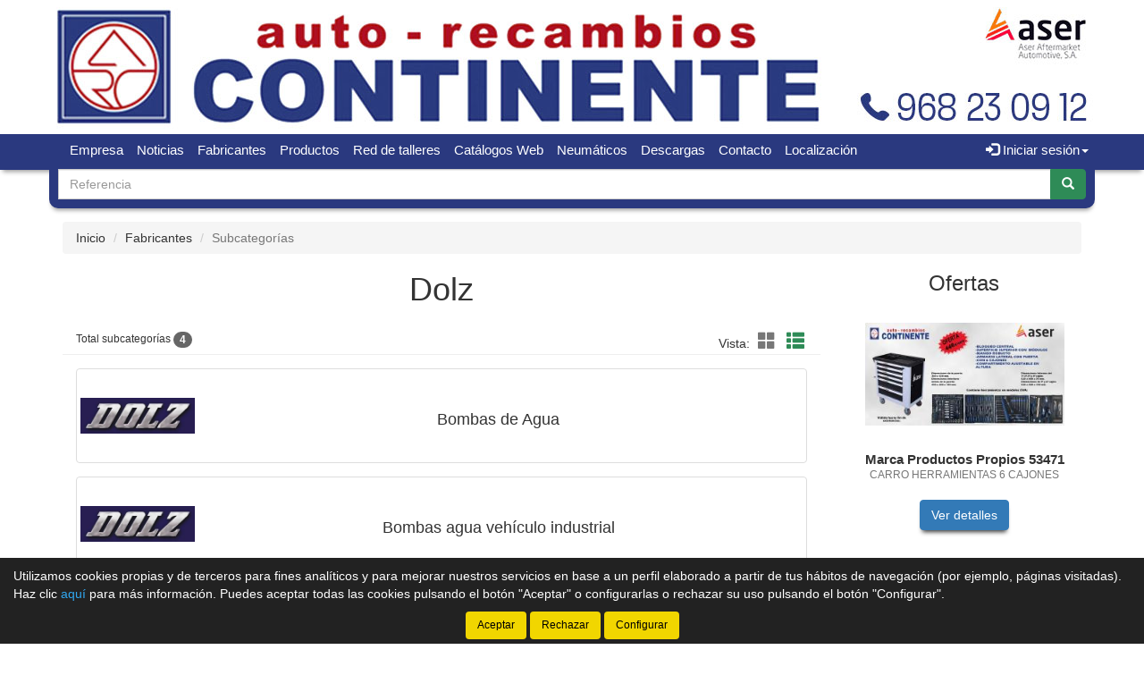

--- FILE ---
content_type: text/html;charset=UTF-8
request_url: https://www.autorecambioscontinente.com/tienda/Dolz_357_gs
body_size: 10583
content:





























		
		<!doctype html>
		<html lang="es" xmlns:og="http://ogp.me/ns#" itemscope itemtype="http://schema.org/WebPage">
			<head>
			
				
				
				


				
				






    

<title>Dolz | Catálogo de productos | Auto Recambios Continente</title>

<meta property="og:title" content="Dolz | Catálogo de productos | Auto Recambios Continente"/> 
<meta itemprop="name" content="Dolz | Catálogo de productos | Auto Recambios Continente"/>
<meta http-equiv="title" content="Dolz | Catálogo de productos | Auto Recambios Continente"/>   
<meta name="twitter:title" content="Dolz | Catálogo de productos | Auto Recambios Continente"/>
<meta name="DC.Title" content="Dolz | Catálogo de productos | Auto Recambios Continente" />

<meta property="og:locale" content="es"/>
<meta name="DC.Language" content="es" />

<meta property="og:type" content="website"/>

<meta name="twitter:card" content="summary"/>

<meta property="og:site_name" content="Auto Recambios Continente"/>

<link rel="schema.DC" href="https://purl.org/dc/elements/1.1/"/>
<link rel="schema.DCTERMS" href="https://purl.org/dc/terms/"/>

    
	<meta name="description" itemprop="description" content="Categoría Dolz. Listado de tipos de productos de Dolz - Auto Recambios Continente - Tienda de recambios en Murcia"/>
	<meta property="og:description" content="Categoría Dolz. Listado de tipos de productos de Dolz - Auto Recambios Continente - Tienda de recambios en Murcia"/>
    <meta name="twitter:description" content="Categoría Dolz. Listado de tipos de productos de Dolz - Auto Recambios Continente - Tienda de recambios en Murcia"/>
    <meta http-equiv="description" content="Categoría Dolz. Listado de tipos de productos de Dolz - Auto Recambios Continente - Tienda de recambios en Murcia"/>
    <meta name="DC.Description" content="Categoría Dolz. Listado de tipos de productos de Dolz - Auto Recambios Continente - Tienda de recambios en Murcia" />
	
	<meta name="keywords" itemprop="keywords" content="dolz, dolz, categoria dolz, familia dolz, subcategorías dolz, listado tipos productos dolz, listado subcategorías dolz, listado subcategorías de dolz, tipos producto dolz, tipos de producto de dolz"/>
    <meta http-equiv="keywords" content="dolz, dolz, categoria dolz, familia dolz, subcategorías dolz, listado tipos productos dolz, listado subcategorías dolz, listado subcategorías de dolz, tipos producto dolz, tipos de producto de dolz"/>    
    <meta name="DC.Subject" content="dolz, dolz, categoria dolz, familia dolz, subcategorías dolz, listado tipos productos dolz, listado subcategorías dolz, listado subcategorías de dolz, tipos producto dolz, tipos de producto de dolz"/>
	
    <meta itemprop="url" content="https://www.autorecambioscontinente.com/tienda/Dolz_357_gs"/>
	<link rel="canonical" href="https://www.autorecambioscontinente.com/tienda/Dolz_357_gs"/>
    <meta property="og:url" content="https://www.autorecambioscontinente.com/tienda/Dolz_357_gs"/>
    <meta name="DC.Identifier" content="https://www.autorecambioscontinente.com/tienda/Dolz_357_gs"/>
	
    
    <meta itemprop="image" content="https://www.autorecambioscontinente.com/tienda/imagenes_catalogo/F_G_00000357_00357_11365.jpg">
	<meta property="og:image" content="https://www.autorecambioscontinente.com/tienda/imagenes_catalogo/F_G_00000357_00357_11365.jpg"/>
    <meta name="twitter:image" content="https://www.autorecambioscontinente.com/tienda/imagenes_catalogo/F_G_00000357_00357_11365.jpg">
	
	
		<meta property="og:image:width" content="280"/>
        <meta name="twitter:image:width" content="280">
		
		<meta property="og:image:height" content="88"/>
        <meta name="twitter:image:height" content="88"/>
		

<meta charset="utf-8">
<meta http-equiv="Content-Language" content="es"/>
<meta http-equiv="Content-Type" content="text/html; charset=UTF-8"/>
<meta name="author" content="Auto Recambios Continente"/>

<meta http-equiv="X-UA-Compatible" content="IE=edge,chrome=1"/>
<meta name="viewport" content="initial-scale=1.0, maximum-scale=1.0, user-scalable=no, width=device-width"/>


<meta name="theme-color" content="#2A397F"/>


<meta name="msapplication-navbutton-color" content="#2A397F"/>


<meta name="apple-mobile-web-app-status-bar-style" content="#2A397F"/>

<link rel="icon" href="https://www.autorecambioscontinente.com/tienda/imagenes_web/gVisualRec.ico" type="image/x-icon">

<script>
var sis_version = "173f9fcf8c38d36c95819ca88aec3ad065872a7be67ee53889f7b047aceb036d";
var URL_BASE = "https://www.autorecambioscontinente.com/tienda/";
var URL_IMAGENES = "https://www.autorecambioscontinente.com/tienda/";
var URL_CSS = "https://www.autorecambioscontinente.com/tienda/";
var URL_JS = "https://www.autorecambioscontinente.com/tienda/";
</script>

<!-- CSS -->
<link rel="stylesheet" type="text/css" href="https://www.autorecambioscontinente.com/tienda/componentes/css/bootstrap.min.css">
<link rel="stylesheet" type="text/css" href="https://www.autorecambioscontinente.com/tienda/componentes/css/owl.carousel.css">
<link rel="stylesheet" type="text/css" href="https://www.autorecambioscontinente.com/tienda/componentes/css/owl.theme.css">
<link rel="stylesheet" type="text/css" href="https://www.autorecambioscontinente.com/tienda/componentes/css/owl.transitions.css">
<link rel="stylesheet" type="text/css" href="https://www.autorecambioscontinente.com/tienda/componentes/marco/jquery.fancybox.min.css">
<link rel="stylesheet" type="text/css" href="https://www.autorecambioscontinente.com/tienda/componentes/css/animate.min.css">

<link rel="stylesheet" type="text/css" href="https://www.autorecambioscontinente.com/tienda/componentes/css/gira-font.css?sis_version=173f9fcf8c38d36c95819ca88aec3ad065872a7be67ee53889f7b047aceb036d">
<link rel="stylesheet" type="text/css" href="https://www.autorecambioscontinente.com/tienda/componentes/css/estilos.jsp?sis_version=173f9fcf8c38d36c95819ca88aec3ad065872a7be67ee53889f7b047aceb036d">



<!-- JS -->
<script type="text/javascript" src="https://www.autorecambioscontinente.com/tienda/componentes/js/jquery.min.js"></script>
<script type="text/javascript" src="https://www.autorecambioscontinente.com/tienda/componentes/js/owl.carousel.min.js"></script>

<!--[if lt IE 9]>
	<link rel="stylesheet" type="text/css" href="https://www.autorecambioscontinente.com/tienda/componentes/css/ie.min.css">
    
	<script type="text/javascript" src="https://www.autorecambioscontinente.com/tienda/componentes/js/html5.js"></script>
	<script type="text/javascript" src="https://www.autorecambioscontinente.com/tienda/componentes/js/respond.js"></script>
	<script type="text/javascript" src="https://www.autorecambioscontinente.com/tienda/componentes/js/jquery-migrate-1.3.0.min.js"></script>
	<script type="text/javascript" src="https://www.autorecambioscontinente.com/tienda/componentes/js/ie.min.js"></script>
<![endif]-->

 
				
				<script>
				function trim(texto) {
					return texto.replace(/^\s+|\s+$/g,"");
				}
				function filtro_subfamilias(oEvent, enter){
					if ((enter == 1 && oEvent.keyCode == 13) || enter == 0){
						var subfamilia = trim(document.getElementById("subfamilia").value.toUpperCase());
						var regexp_0 = new RegExp("^[ 0-9A-ZÑÁÉÍÓÚ]{2,60}$");
						if ((subfamilia.search(regexp_0))!=0){
							alert("La subcategoría debe tener una longitud mínima de 2 caracteres y solo puede contener letras y números...");
							document.getElementById("subfamilia").value = ""; 
							document.getElementById("subfamilia").focus();
							return; 
						}
						
							document.location.href = "subcategorias.jsp;jsessionid=B9BF0E5065FE3E899DD53C0824FC760C?id_categoria=357&filtro="+subfamilia;
							
					}
				}
				function quitar_filtro_subfamilias(){
					
						document.location.href = "subcategorias.jsp;jsessionid=B9BF0E5065FE3E899DD53C0824FC760C?id_categoria=357";
						
				}		        
				</script>
				
			</head>
		
			<body>
				




























	
	



<header class="cabecera1">
	
	

			<a href="/tienda/" id="imagen-cabecera" class="container-fluid hidden-xs" data-src-md="https://www.autorecambioscontinente.com/tienda/imagenes_web/continente/cabecera/cabecera_md.jpg" data-src-sm="https://www.autorecambioscontinente.com/tienda/imagenes_web/continente/cabecera/cabecera_sm.jpg">
				<img alt="Auto Recambios Continente" src="" class="img-responsive center-block">
			</a>

			

	<script type="text/javascript">
		var anchoPantalla = $(window).width();

		if (anchoPantalla > 639) {
			if (anchoPantalla < 992) {
		  		var src = $("#imagen-cabecera").data("src-sm");
		  		$("#imagen-cabecera img").attr("src", src).removeClass("container");
			} else {
		  		var src = $("#imagen-cabecera").data("src-md");
		  		$("#imagen-cabecera img").attr("src", src).addClass("container");
			}
		}
	</script>

	<nav class="navbar navbar-color animated yamm" id="navbar">
		<div class="container">
			<div class="navbar-header">
		      	<button type="button" class="navbar-toggle collapsed" data-toggle="collapse" data-target="#btn-menu-movil" aria-expanded="false">
		        	<span class="sr-only menu-btn-mobile">Menú</span>
		        	<span class="icon-bar menu-btn-mobile"></span>
		        	<span class="icon-bar menu-btn-mobile"></span>
		        	<span class="icon-bar menu-btn-mobile"></span>
		        	<span class="glyphicon glyphicon-remove oculto" id="menu-btn-mobile-productos"></span>
		      	</button>

				

		      	<a id="logo-menu" href="/tienda/">
		      		<img alt="Auto Recambios Continente" src="https://www.autorecambioscontinente.com/tienda/imagenes_web/continente/logotipo/logotipo.png">
	      		</a>

				
                
				








		      	
                
		    </div>

			<div id="btn-menu-movil" class="collapse navbar-collapse">
				<ul class="nav navbar-nav navbar-right " id="cesta-perfil">

					

					







                
					

                        <li id="perfil" class="dropdown">
                            <a href="javascript:;" class="dropdown-toggle" data-toggle="dropdown" role="button" aria-haspopup="true" aria-expanded="false" onclick="focus_input('#usuario-cabecera');">
                            	<span class="glyphicon glyphicon-log-in" aria-hidden="true"></span> Iniciar sesión<span class="caret"></span>
                            </a>
                            <ul id="login-box" class="dropdown-menu">
                                <li>
                                    <div class="row">
                                        <div class="col-xs-12">
                                            <form id="login-form-cabecera" action="ControlTiendaVirtual" method="post" onkeypress="if (comprobar_enter(event)) {validar_login('-cabecera')}">
                                                <div class="form-group">
                                                    <label for="usuario-cabecera">Usuario</label>
                                                    <input type="text" class="form-control" placeholder="Usuario" name="usuario" id="usuario-cabecera" maxlength="100">
                                                    <div class="h6 oculto text-red" id="usuario-cabecera-error">* Usuario no válido.</div>
                                                </div>
                                                <div class="form-group">
                                                    <label for="login-passwd-cabecera">Contraseña</label>
                                                    <input type="password" class="form-control" id="login-passwd-cabecera" name="passwd" placeholder="Contraseña" maxlength="10">
                                                    <div class="h6 oculto text-red" id="login-passwd-cabecera-error">* Contraseña incorrecta.</div>
                                                </div>
                                                <div class="form-group">
                                                    <button type="button" class="btn btn-primary btn-block" onclick="validar_login('-cabecera')">INICIAR SESIÓN</button>
                                                    <div class="recordar-contrasena text-center">
                                                    	<a class="sin-underline" href="#" data-toggle="modal" data-target="#recordar-passwd">¿Has olvidado tu contraseña?</a>
                                                    </div>
                                                </div>
                                                
                                                <input type="hidden" name="entrada" value="/tienda/subcategorias.jsp?id_categoria=357">
                                            </form>
                                        </div>
                                    
                                        
                                            
                                            <div class="crear-cuenta text-center">
                                                <a class="sin-underline" href="registro.jsp?origen=1"><b>Crear cuenta</b></a>
                                            </div>
                                            
                                            

                                    </div>
                                </li>
                            </ul>
                        </li>

						
					<input type="hidden" id="lc" value="5">
				</ul>
                
                


				
				 
	
					<div id="buscador-navbar" class="navbar-form navbar-left sin-cesta sin-idioma cesta-vacia">
						
	
						



<form action="productos.jsp" method="get" id="formulario-buscador-1">
	<div class="input-group">
		<label for="input-buscador-0" class="input-group-addon oculto label-oculto">
			<span class="hidden-xs hidden-sm">
				¿Qué necesitas?
			</span>
			<span class="hidden-md hidden-lg">
				Buscar
			</span>
		</label>

    	
			<input id="input-buscador-0" aria-label="Buscador" name="filtro_referencia" value="" type="text" data-formulario="#formulario-buscador-1" class="form-control input-buscador" placeholder="Referencia" onkeypress="if (comprobar_enter(event)) {validar_buscador('formulario-buscador-1', '.input-buscador', 2, 20)}" maxlength="20">
			                   
        
      	<span class="input-group-btn">
			<button type="button" class="btn btn-success sin-sombra" onclick="validar_buscador('formulario-buscador-1', '.input-buscador',2, 20);" aria-label="Buscar"><span class="glyphicon glyphicon-search" aria-hidden="true"></span></button>
      	</span>
    </div>
</form>
					</div>
                    
                    

				<ul class="nav navbar-nav navbar-left visible-xs">
					

				    





		<li class="hidden-sm hidden-md hidden-lg">
			<a class="item-menu" href="registro.jsp?origen=1">
				<span class="glyphicon glyphicon-user" aria-hidden="true"></span> Crear cuenta
			</a>
		</li>
		
	<li><a class="item-menu" href="empresa.jsp">Empresa</a></li>
    
		  
	<li><a class="item-menu" href="noticias.jsp">Noticias</a></li>
	

	<li><a class="item-menu" href="categorias.jsp">Fabricantes</a></li>
	

	<li><a class="item-menu" href="grupos_productos.jsp">Productos</a></li>
	


	<li><a class="item-menu" href="asociados.jsp">Red de talleres</a></li>
	
		  
	<li><a class="item-menu" href="enlaces.jsp">Catálogos Web</a></li>
			  
	<li><a class="item-menu" href="neumaticos.jsp">Neumáticos</a></li>
	
		  
	<li><a class="item-menu" href="descargas.jsp">Descargas</a></li>
	
	<li><a class="item-menu" href="contacto.jsp">Contacto</a></li>	
	

    <li><a class="item-menu" href="localizacion.jsp">Localización</a></li>
	

				</ul>

				<ul id="menu-general" class="nav navbar-nav navbar-left hidden-xs">
					

				    





		<li class="hidden-sm hidden-md hidden-lg">
			<a class="item-menu" href="registro.jsp?origen=1">
				<span class="glyphicon glyphicon-user" aria-hidden="true"></span> Crear cuenta
			</a>
		</li>
		
	<li><a class="item-menu" href="empresa.jsp">Empresa</a></li>
    
		  
	<li><a class="item-menu" href="noticias.jsp">Noticias</a></li>
	

	<li><a class="item-menu" href="categorias.jsp">Fabricantes</a></li>
	

	<li><a class="item-menu" href="grupos_productos.jsp">Productos</a></li>
	


	<li><a class="item-menu" href="asociados.jsp">Red de talleres</a></li>
	
		  
	<li><a class="item-menu" href="enlaces.jsp">Catálogos Web</a></li>
			  
	<li><a class="item-menu" href="neumaticos.jsp">Neumáticos</a></li>
	
		  
	<li><a class="item-menu" href="descargas.jsp">Descargas</a></li>
	
	<li><a class="item-menu" href="contacto.jsp">Contacto</a></li>	
	

    <li><a class="item-menu" href="localizacion.jsp">Localización</a></li>
	

				</ul>

				
                
		    </div>
	    </div>
	</nav>

    
    
	


    
	
	
		<div id="buscador-cabecera" class="container hidden-xs buscador-simple">
			
			
			



<form action="productos.jsp" method="get" id="formulario-buscador-2">
	<div class="input-group">
		<label for="input-buscador-1" class="input-group-addon oculto label-oculto">
			<span class="hidden-xs hidden-sm">
				¿Qué necesitas?
			</span>
			<span class="hidden-md hidden-lg">
				Buscar
			</span>
		</label>

    	
			<input id="input-buscador-1" aria-label="Buscador" name="filtro_referencia" value="" type="text" data-formulario="#formulario-buscador-2" class="form-control input-buscador" placeholder="Referencia" onkeypress="if (comprobar_enter(event)) {validar_buscador('formulario-buscador-2', '.input-buscador', 2, 20)}" maxlength="20">
			                   
        
      	<span class="input-group-btn">
			<button type="button" class="btn btn-success sin-sombra" onclick="validar_buscador('formulario-buscador-2', '.input-buscador',2, 20);" aria-label="Buscar"><span class="glyphicon glyphicon-search" aria-hidden="true"></span></button>
      	</span>
    </div>
</form>
		</div>
        
        

	

<div id="recordar-passwd" class="modal fade" tabindex="-1" role="dialog" onkeypress="if (comprobar_enter(event)) {recordar_passwd()}">
    <div class="modal-dialog">
        <div class="modal-content">
            <div class="modal-header">					
                <button type="button" class="close" data-dismiss="modal" aria-label="Close"><span aria-hidden="true">&times;</span></button>
                <div class="h4 modal-title text-center" id="myModalLabel">Recordar contraseña</div>
            </div>
            <div class="modal-body">
                <div id="recordar-formulario" class="row">
                    <div class="form-group">
                        <label for="pas-usuario" class="h4 form-input-title">Introduce tu usuario o correo electrónico</label>
                        <input type="text" id="pas-usuario" class="form-control" placeholder="Usuario o correo electrónico" maxlength="100">
                    </div>

                    <div class="h5 validation-msj text-red oculto" id="pas-usuario-error">* Introduce un usuario o correo electrónico válido.</div>
                    <div class="h5 validation-msj text-red oculto" id="recordar-passwd-1">* Datos incompletos o erróneos.</div>
                    <div class="h5 validation-msj text-red oculto" id="recordar-passwd-2">* Este correo electrónico está reportado como SPAM.</div>
                    <div class="h5 validation-msj text-red oculto" id="recordar-passwd-3">* El usuario introducido no existe.</div>
                    <div class="h5 validation-msj text-red oculto" id="recordar-passwd-4">* Ha habido un error en el envío de la solicitud.</div>
                    <div class="h5 validation-msj text-red oculto" id="recordar-passwd-5">* Ha habido un error en el envío de la solicitud.</div>
                    <div class="h5 validation-msj text-red oculto" id="recordar-passwd-6">* Ha habido un error en el envío de la solicitud.</div>

                    <div class="form-group">				
                        <button type="button" class="btn btn-primary btn-lg center-block" onclick="recordar_passwd();">Enviar</button>
                    </div>
                </div>

                <div id="passwd-enviado" class="row oculto">
                    <div class="form-group">
                        <div class="text-green text-center"><span class="glyphicon glyphicon-send" aria-hidden="true"></span></div>
                        <div class="h4 text-center">Los datos de acceso han sido enviados a tu correo electrónico.</div>
                    </div>

                    <div class="form-group">				
                        <button type="button" class="btn btn-gris center-block" data-dismiss="modal">Cerrar</button>
                    </div>
                </div>
            </div>
        </div>
    </div>
</div>

</header>
    
	<input type="hidden" name="tip_cabecera" id="tip-cabecera" value="1">
	
	
				<div class="contenido container">
					

<div id="miga-pan">
	<ol class="breadcrumb">
	  	<li><a href="/tienda/">Inicio</a></li>

		
					
					<li><a href="categorias.jsp">Fabricantes</a></li> 
					
					
	  	
	  	<li class="active">Subcategorías</li>
	</ol>
</div>


<div class="row">

	

	<section id="subcategorias" class="col-xs-12 col-md-9">

		
            
			<h1 class="text-center">Dolz</h1>
            
            
	    
	        

		<div class="col-xs-12 page-header" id="resultados-modos">
		
	        <span class="h6">Total subcategorías <span id="total-lineas" class="badge">0</span></span>					
			
			<span class="hidden-xs" id="modos">

				

	                <span class="vista">Vista:</span>
	                <a tabindex="0" role="button" aria-label="Modo cuadrícula" class="btn-invisible sin-underline" id="icono-cuadricula" onclick="modo_cuadricula();">
                    	<span class="glyphicon glyphicon-th-large" aria-hidden="true"></span>
                    </a>
	                <a tabindex="0" role="button" aria-label="Modo lista" class="btn-invisible active sin-underline" id="icono-lista" onclick="modo_lista();" disabled>
                    	<span class="glyphicon glyphicon-th-list" aria-hidden="true"></span>
                    </a>

	                

			</span>	

	    </div>

	    <div class="row">
		    <div id="grupos" class="col-xs-12">
		    
				
						
						<div class="col-xs-12 media">
							<a href="Bombas-de-agua-Dolz_2464-0_gr" class="thumbnail sin-underline">
		                    
								
		                        
		                        <!-- Imagen -->

								<div class="media-left">
		                        
									<div class="sin-underline antiguo-a">

										

													<img alt="Bombas de Agua  Dolz" title="Bombas de Agua  Dolz" src="https://www.autorecambioscontinente.com/tienda/imagenes_catalogo/F_P_00000357_00357_11365.jpg">

													

									</div>
		                            
								</div>
								
								<!-- Fin imagen -->
							
								<!-- Texto -->
								
								<div class="media-body text-center">
									<div class="antiguo-a">
										<h2>
											Bombas de Agua
		                                </h2>
									</div>
								</div>  <!-- media-body  --> 

							</a> <!-- thumbnail -->

						</div> <!-- media -->

						
						
						<div class="col-xs-12 media">
							<a href="Bombas-agua-vehiculo-industrial-Dolz_6040-0_gr" class="thumbnail sin-underline">
		                    
								
		                        
		                        <!-- Imagen -->

								<div class="media-left">
		                        
									<div class="sin-underline antiguo-a">

										

													<img alt="Bombas agua vehículo industrial  Dolz" title="Bombas agua vehículo industrial  Dolz" src="https://www.autorecambioscontinente.com/tienda/imagenes_catalogo/F_P_00000357_00357_11365.jpg">

													

									</div>
		                            
								</div>
								
								<!-- Fin imagen -->
							
								<!-- Texto -->
								
								<div class="media-body text-center">
									<div class="antiguo-a">
										<h2>
											Bombas agua vehículo industrial
		                                </h2>
									</div>
								</div>  <!-- media-body  --> 

							</a> <!-- thumbnail -->

						</div> <!-- media -->

						
						
						<div class="col-xs-12 media">
							<a href="Kit-cadena-Dolz_15776-0_gr" class="thumbnail sin-underline">
		                    
								
		                        
		                        <!-- Imagen -->

								<div class="media-left">
		                        
									<div class="sin-underline antiguo-a">

										

													<img alt="KIT CADENA  Dolz" title="KIT CADENA  Dolz" src="https://www.autorecambioscontinente.com/tienda/imagenes_catalogo/F_P_00000357_00357_11365.jpg">

													

									</div>
		                            
								</div>
								
								<!-- Fin imagen -->
							
								<!-- Texto -->
								
								<div class="media-body text-center">
									<div class="antiguo-a">
										<h2>
											KIT CADENA
		                                </h2>
									</div>
								</div>  <!-- media-body  --> 

							</a> <!-- thumbnail -->

						</div> <!-- media -->

						
						
						<div class="col-xs-12 media">
							<a href="Kit-distribucion-con-bomba-Dolz_6236-0_gr" class="thumbnail sin-underline">
		                    
								
		                        
		                        <!-- Imagen -->

								<div class="media-left">
		                        
									<div class="sin-underline antiguo-a">

										

													<img alt="Kit distribución con bomba  Dolz" title="Kit distribución con bomba  Dolz" src="https://www.autorecambioscontinente.com/tienda/imagenes_catalogo/F_P_00000357_00357_11365.jpg">

													

									</div>
		                            
								</div>
								
								<!-- Fin imagen -->
							
								<!-- Texto -->
								
								<div class="media-body text-center">
									<div class="antiguo-a">
										<h2>
											Kit distribución con bomba
		                                </h2>
									</div>
								</div>  <!-- media-body  --> 

							</a> <!-- thumbnail -->

						</div> <!-- media -->

						

		    </div> <!-- Fin grupos -->
	    </div>

	    
	    
	    <input type="hidden" name="total" id="total" value="4">
	    
	</section>

	


	
	<div id="menu-lateral-derecho" class="col-xs-12 col-md-3 margen-inicial">
	
		
	
			





























	<section id="ofertas" class="col-xs-12 sin-padding-lateral sidebar">
	
		
            
			<h2 class="h3 text-center titulo-carrusel">Ofertas</h2>
            
			
			
			<div id="owl-ofertas-sidebar" class="owl-carousel producto-slider items-3">
			
				
							
							
	
							<div class="item item-0" data-url="Carro-herramientas-6-cajones-Marca-productos-propios-53471_25932661_gp">
								<div class="thumbnail col-xs-12 sin-padding-lateral text-center">
										  
									

								<div class="contenedor-imagen">
									<div class="imagen">
                                    	
											
                                            <a href="Carro-herramientas-6-cajones-Marca-productos-propios-53471_25932661_gp" class="sin-underline" title="Marca Productos Propios 53471 - CARRO HERRAMIENTAS 6 CAJONES">
                                            
											
										
																		
														<img title="Marca Productos Propios 53471 - CARRO HERRAMIENTAS 6 CAJONES" alt="Marca Productos Propios 53471 - CARRO HERRAMIENTAS 6 CAJONES" class="lazyOwl" data-src="https://www.autorecambioscontinente.com/tienda/imagenes_catalogo/P_P_25932661_22687.jpg" src="https://www.autorecambioscontinente.com/tienda/imagenes_web/producto_vacio.png">
														
										
                                    	
                                            
											</a>
                                            
											
                                                                                
									</div>
								</div>   
								
								<div class="caption">
									<div class="descripcion">
                                    
                                    	
                                            
											<a href="Carro-herramientas-6-cajones-Marca-productos-propios-53471_25932661_gp" class="sin-underline" title="Marca Productos Propios 53471 - CARRO HERRAMIENTAS 6 CAJONES">
                                            
											
                                                                            
											
												<h3 class="titulo">
												
											
											Marca Productos Propios 53471<br><span class="descripcion-corta">CARRO HERRAMIENTAS 6 CAJONES</span>


											
												</h3>
												
	                                    
                                    	
											</a>
											  
                                                                              
									</div>
		
									
                                        
                                        <a title="Ver detalles" href="Carro-herramientas-6-cajones-Marca-productos-propios-53471_25932661_gp" class="btn btn-primary" role="button">Ver detalles</a>
                                        
                                        
									
								</div> 
									
								</div>
							</div>
							
							
							
							
	
							<div class="item item-1" data-url="Jgo-pastillas-freno-tras--lexus-is-ii-Icer-brakes-182015000_10865570_gp">
								<div class="thumbnail col-xs-12 sin-padding-lateral text-center">
										  
									

								<div class="contenedor-imagen">
									<div class="imagen">
                                    	
											
                                            <a href="Jgo-pastillas-freno-tras--lexus-is-ii-Icer-brakes-182015000_10865570_gp" class="sin-underline" title="Icer Brakes 182015000 - JGO.PASTILLAS FRENO TRAS. LEXUS IS II">
                                            
											
										
											
														<img title="Icer Brakes 182015000 - JGO.PASTILLAS FRENO TRAS. LEXUS IS II" alt="Icer Brakes 182015000 - JGO.PASTILLAS FRENO TRAS. LEXUS IS II" class="lazyOwl" data-src="https://www.autorecambioscontinente.com/tienda/imagenes_catalogo/F_P_00000627_00627_89887.jpg" src="https://www.autorecambioscontinente.com/tienda/imagenes_web/producto_vacio.png">
														
										
                                    	
                                            
											</a>
                                            
											
                                                                                
									</div>
								</div>   
								
								<div class="caption">
									<div class="descripcion">
                                    
                                    	
                                            
											<a href="Jgo-pastillas-freno-tras--lexus-is-ii-Icer-brakes-182015000_10865570_gp" class="sin-underline" title="Icer Brakes 182015000 - JGO.PASTILLAS FRENO TRAS. LEXUS IS II">
                                            
											
                                                                            
											
												<h3 class="titulo">
												
											
											Icer Brakes 182015000<br><span class="descripcion-corta">JGO.PASTILLAS FRENO TRAS. LEXUS IS II</span>


											
												</h3>
												
	                                    
                                    	
											</a>
											  
                                                                              
									</div>
		
									
                                        
                                        <a title="Ver detalles" href="Jgo-pastillas-freno-tras--lexus-is-ii-Icer-brakes-182015000_10865570_gp" class="btn btn-primary" role="button">Ver detalles</a>
                                        
                                        
									
								</div> 
									
								</div>
							</div>
							
							
							
							
	
							<div class="item item-2" data-url="Turbo---juego-juntas-psa-1-6-Garre-PA7534202_23933270_gp">
								<div class="thumbnail col-xs-12 sin-padding-lateral text-center">
										  
									

								<div class="contenedor-imagen">
									<div class="imagen">
                                    	
											
                                            <a href="Turbo---juego-juntas-psa-1-6-Garre-PA7534202_23933270_gp" class="sin-underline" title="Garre PA7534202 - Turbo + Juego Juntas PSA 1.6">
                                            
											
										
																		
														<img title="Garre PA7534202 - Turbo + Juego Juntas PSA 1.6" alt="Garre PA7534202 - Turbo + Juego Juntas PSA 1.6" class="lazyOwl" data-src="https://www.autorecambioscontinente.com/tienda/imagenes_catalogo/P_P_23933270_19403.jpg" src="https://www.autorecambioscontinente.com/tienda/imagenes_web/producto_vacio.png">
														
										
                                    	
                                            
											</a>
                                            
											
                                                                                
									</div>
								</div>   
								
								<div class="caption">
									<div class="descripcion">
                                    
                                    	
                                            
											<a href="Turbo---juego-juntas-psa-1-6-Garre-PA7534202_23933270_gp" class="sin-underline" title="Garre PA7534202 - Turbo + Juego Juntas PSA 1.6">
                                            
											
                                                                            
											
												<h3 class="titulo">
												
											
											Garre PA7534202<br><span class="descripcion-corta">Turbo + Juego Juntas PSA 1.6</span>


											
												</h3>
												
	                                    
                                    	
											</a>
											  
                                                                              
									</div>
		
									
                                        
                                        <a title="Ver detalles" href="Turbo---juego-juntas-psa-1-6-Garre-PA7534202_23933270_gp" class="btn btn-primary" role="button">Ver detalles</a>
                                        
                                        
									
								</div> 
									
								</div>
							</div>
							
							
				
			</div>
		
			
		
	</section>
	
	
	
	

		
	
	
			
			
	
			




























	
	<section id="novedades" class="col-xs-12 sin-padding-lateral sidebar">
		
		
            
			<h2 class="h3 text-center titulo-carrusel">Novedades</h2>
            
			
			
			<div id="owl-novedades-sidebar" class="owl-carousel producto-slider items-3">
			
				
							
							
									
							<div class="item item-0" data-url="Herramientas-1509317_26479014_gp">
								<div class="thumbnail col-xs-12 sin-padding-lateral text-center">                                
									
									

								<div class="contenedor-imagen">
									<div class="imagen">
                                    	
											
                                            <a href="Herramientas-1509317_26479014_gp" class="sin-underline" title="Herramientas 1509317 - Tenazas Para Filtros de Aceite  55-125MM">
                                            
											
										
																		
														<img title="Herramientas 1509317 - Tenazas Para Filtros de Aceite  55-125MM" alt="Herramientas 1509317 - Tenazas Para Filtros de Aceite  55-125MM" class="lazyOwl" data-src="https://www.autorecambioscontinente.com/tienda/imagenes_catalogo/P_P_26479014_00019406.jpg" src="https://www.autorecambioscontinente.com/tienda/imagenes_web/producto_vacio.png">
														
										
                                    	
                                            
											</a>
                                            
											
                                                                                
									</div>
								</div>   
								
								<div class="caption">
									<div class="descripcion">
                                    
                                    	
                                            
											<a href="Herramientas-1509317_26479014_gp" class="sin-underline" title="Herramientas 1509317 - Tenazas Para Filtros de Aceite  55-125MM">
                                            
											
                                                                            
											
												<h3 class="titulo">
												
											
											Herramientas 1509317<br><span class="descripcion-corta">Tenazas Para Filtros de Aceite  55-125MM</span>


											
												</h3>
												
	                                    
                                    	
											</a>
											  
                                                                              
									</div>
		
									
                                        
                                        <a title="Ver detalles" href="Herramientas-1509317_26479014_gp" class="btn btn-primary" role="button">Ver detalles</a>
                                        
                                        
									
								</div> 
										  
								</div>
							</div>
				
							
							
							
									
							<div class="item item-1" data-url="Herramientas-5034565_26489883_gp">
								<div class="thumbnail col-xs-12 sin-padding-lateral text-center">                                
									
									

								<div class="contenedor-imagen">
									<div class="imagen">
                                    	
											
                                            <a href="Herramientas-5034565_26489883_gp" class="sin-underline" title="Herramientas 5034565 - 4 IN 1 GEARplus Reversing Double Ra">
                                            
											
										
																		
														<img title="Herramientas 5034565 - 4 IN 1 GEARplus Reversing Double Ra" alt="Herramientas 5034565 - 4 IN 1 GEARplus Reversing Double Ra" class="lazyOwl" data-src="https://www.autorecambioscontinente.com/tienda/imagenes_catalogo/P_P_26489883_00019411.jpg" src="https://www.autorecambioscontinente.com/tienda/imagenes_web/producto_vacio.png">
														
										
                                    	
                                            
											</a>
                                            
											
                                                                                
									</div>
								</div>   
								
								<div class="caption">
									<div class="descripcion">
                                    
                                    	
                                            
											<a href="Herramientas-5034565_26489883_gp" class="sin-underline" title="Herramientas 5034565 - 4 IN 1 GEARplus Reversing Double Ra">
                                            
											
                                                                            
											
												<h3 class="titulo">
												
											
											Herramientas 5034565<br><span class="descripcion-corta">4 IN 1 GEARplus Reversing Double Ra</span>


											
												</h3>
												
	                                    
                                    	
											</a>
											  
                                                                              
									</div>
		
									
                                        
                                        <a title="Ver detalles" href="Herramientas-5034565_26489883_gp" class="btn btn-primary" role="button">Ver detalles</a>
                                        
                                        
									
								</div> 
										  
								</div>
							</div>
				
							
							
							
									
							<div class="item item-2" data-url="Herramientas-5770352_26498329_gp">
								<div class="thumbnail col-xs-12 sin-padding-lateral text-center">                                
									
									

								<div class="contenedor-imagen">
									<div class="imagen">
                                    	
											
                                            <a href="Herramientas-5770352_26498329_gp" class="sin-underline" title="Herramientas 5770352 - LLave Inglesa Con Carraca">
                                            
											
										
																		
														<img title="Herramientas 5770352 - LLave Inglesa Con Carraca" alt="Herramientas 5770352 - LLave Inglesa Con Carraca" class="lazyOwl" data-src="https://www.autorecambioscontinente.com/tienda/imagenes_catalogo/P_P_26498329_00019417.jpg" src="https://www.autorecambioscontinente.com/tienda/imagenes_web/producto_vacio.png">
														
										
                                    	
                                            
											</a>
                                            
											
                                                                                
									</div>
								</div>   
								
								<div class="caption">
									<div class="descripcion">
                                    
                                    	
                                            
											<a href="Herramientas-5770352_26498329_gp" class="sin-underline" title="Herramientas 5770352 - LLave Inglesa Con Carraca">
                                            
											
                                                                            
											
												<h3 class="titulo">
												
											
											Herramientas 5770352<br><span class="descripcion-corta">LLave Inglesa Con Carraca</span>


											
												</h3>
												
	                                    
                                    	
											</a>
											  
                                                                              
									</div>
		
									
                                        
                                        <a title="Ver detalles" href="Herramientas-5770352_26498329_gp" class="btn btn-primary" role="button">Ver detalles</a>
                                        
                                        
									
								</div> 
										  
								</div>
							</div>
				
							
				
			</div>
		
			
		
	</section>
	
	
	
	

		
	
	
			
			
		
			







<div class="row">
	<div id="presupuesto" class="col-xs-12 text-center">
	    <a href="presupuestos.jsp" class="sin-underline">
	        <div class="h3">¿No encuentras lo que buscas?</div>
	    </a>			
	    <a href="presupuestos.jsp" class="sin-underline">		
	        <div class="h5">Solicitar presupuesto sin compromiso</div>
	        <span class="glyphicon glyphicon-file"></span>
	    </a>			
	</div>
</div>



			
			
	
			


























        

			<div class="row">			
				<div id="catalogos" class="col-xs-12">
					<div class="h3 text-center">Catálogos Web</div>
			
					<div id="owl-catalogo-sidebar">				
			
        
        <div class="item">
        	
				<a title="Enlace a catálogos" href="https://www.kstools.com/es/" target="_blank" rel="nofollow">
				
	        <img title="Abrir catálogo electrónico del fabricante..." alt="" class="lazyOwl" data-src="imagenes_enlaces/peq_918725_KSTOOLS.jpg" src="https://www.autorecambioscontinente.com/tienda/imagenes_web/producto_vacio.png">
        	
				</a>				
				            
        </div>
		
		
        
        <div class="item">
        	
				<a title="Enlace a catálogos" href="https://www.tmi-reman.com/es/" target="_blank" rel="nofollow">
				
	        <img title="Abrir catálogo electrónico del fabricante..." alt="" class="lazyOwl" data-src="imagenes_enlaces/peq_383251_turbomotor-inyeccion.jpg" src="https://www.autorecambioscontinente.com/tienda/imagenes_web/producto_vacio.png">
        	
				</a>				
				            
        </div>
		
		
        
        <div class="item">
        	
				<a title="Enlace a catálogos" href="http://www.rufre.com/Productos.aspx/es/" target="_blank" rel="nofollow">
				
	        <img title="Abrir catálogo electrónico del fabricante..." alt="" class="lazyOwl" data-src="imagenes_enlaces/peq_793639_rufre.jpg" src="https://www.autorecambioscontinente.com/tienda/imagenes_web/producto_vacio.png">
        	
				</a>				
				            
        </div>
		
		
			</div>
		</div>
	</div>
	
				
			
	
	</div>
    
	
</div>
				</div>
				



		







<a tabindex="0" role="button" id="btn-subir" class="text-center oculto" onclick="scroll_arriba();" title="Subir arriba">
	<span class="glyphicon glyphicon-menu-up"></span>
</a>

<footer id="pie">
    <div class="container">
        <div class="col-xs-12 col-sm-4 col-md-3 columna1">
            
                <p><a href="empresa.jsp">Empresa</a></p>
                
				<p><a href="contacto.jsp">Contacto</a></p>
				
					<p><a href="localizacion.jsp">Localización</a></p>            
					
        </div>

        <div class="col-xs-12 col-sm-4 col-md-3 columna2">
            		  
                <p><a href="neumaticos.jsp">Neumáticos</a></p>
                
                    <p><a href="categorias.jsp">Fabricantes</a></p>
                    
                    <p><a href="grupos_productos.jsp">Productos</a></p>
                    		  
                    <p><a href="noticias.jsp">Noticias</a></p>
                    
        </div>

        <div class="col-xs-12 col-sm-4 col-md-3 columna2">
        	
                
                <p><a href="legal.jsp#legal">Aviso legal</a></p>
                <p><a href="privacidad.jsp#privacidad">Política de privacidad</a></p>
                <p><a href="cookies.jsp#cookies">Política de cookies</a></p>
                <p><a href="condiciones.jsp#condiciones">Condiciones generales de compra</a></p>
                <p><a href="cambios.jsp#cambios">Cambios y devoluciones</a></p>
				
				
        </div>
        
        <div class="col-xs-12 col-md-3 iconos text-center">       
            
                <p class="social">
                    
						<a title="Escríbenos por WhatsApp..." target="_blank" href="https://api.whatsapp.com/send/?phone=34672066812"><span class="gf-whatsapp"></span></a>
						
                        <a title="Síguenos en Facebook..." target="_blank" href="https://www.facebook.com/autorecambios.continente.9"><span class="gf-facebook"></span></a>
                        
                </p>				
                
					
					<p class="text-center">
						
                        
                            
							<div class="h4">
								<a href="tel:968 23 09 12"  class="sin-underline">
									968 23 09 12
								</a>
							</div>
                            
							
								
								<div class="h4">
									<a title="Escríbenos por WhatsApp.." href="https://api.whatsapp.com/send/?phone=34672066812" class="sin-underline" target="_blank">
										672 066 812
									</a>
								</div>
	
								
						
					</p>
					
					
            
        </div>
        
        
            
            <div class="col-xs-12 text-center">
                <span class="gira">© <a href="/tienda/">Auto Recambios Continente</a> - 2026 - <a href="https://www.gira.net?banner=continente" target="_blank">Tienda online de recambios de Gira</a></span>
            </div>
            
            <div class="col-xs-12 text-center">
                <a href="https://www.gira.net?banner=continente" target="_blank" title="Enlace a página web de GIRA"><span class="gf-gira"></span></a>
            </div>
            
            

        

    </div>
</footer>



		









<div id="overlay-cargando">
	<div class="texto"></div>
</div>

<script type="text/javascript" src="https://www.autorecambioscontinente.com/tienda/componentes/js/bootstrap.min.js"></script>
<script type="text/javascript" src="https://www.autorecambioscontinente.com/tienda/componentes/js/application.js?sis_version=173f9fcf8c38d36c95819ca88aec3ad065872a7be67ee53889f7b047aceb036d"></script>
<script type="text/javascript">
	$(window).on("load", function (){
		$(".cookies").slideDown(800);
	});
</script>


	<script type="text/javascript">
		        
			$("#owl-ofertas-sidebar").owlCarousel({
				autoPlay: 12000,
				stopOnHover: true,
				items: 1,
				pagination: false,
				itemsDesktop: [1199,1],
				itemsDesktopSmall: [991,3],
				itemsTablet: [639,2],
				itemsMobile: [479,1],
				navigation: true,
				lazyLoad: true,
				navigationText: ["Anterior","Siguiente"],
				addClassActive: true
			});
			$(window).on("load", function(e) {
				igualar_altura('#owl-ofertas-sidebar .descripcion');
			    igualar_altura('#owl-ofertas-sidebar .precio-stock');
			    igualar_altura('#owl-ofertas-sidebar .caption');
			});
			var timer_ofertas_sidebar;
			$(window).on('resize', function(e) {
			  clearTimeout(timer_ofertas_sidebar);
			  timer_ofertas_sidebar = setTimeout(function(){
			  	igualar_altura('#owl-ofertas-sidebar .descripcion');
			    igualar_altura('#owl-ofertas-sidebar .precio-stock');
			    igualar_altura('#owl-ofertas-sidebar .caption');
			  }, 200);
			});
	         
			$("#owl-novedades-sidebar").owlCarousel({
				autoPlay: 10000,
				stopOnHover: true,
				items: 1,
				pagination: false,
				itemsDesktop: [1199,1],
				itemsDesktopSmall: [991,3],
				itemsTablet: [639,2],
				itemsMobile: [479,1],
				navigation: true,
				lazyLoad: true,
				navigationText: ["Anterior","Siguiente"],
				addClassActive: true
			});
			$(window).on("load", function(e) {
				igualar_altura('#owl-novedades-sidebar .descripcion');
			    igualar_altura('#owl-novedades-sidebar .precio-stock');
			    igualar_altura('#owl-novedades-sidebar .caption');
			});
			var timer_novedades_sidebar;
			$(window).on('resize', function(e) {
			  clearTimeout(timer_novedades_sidebar);
			  timer_novedades_sidebar = setTimeout(function(){
			  	igualar_altura('#owl-novedades-sidebar .descripcion');
			    igualar_altura('#owl-novedades-sidebar .precio-stock');
			    igualar_altura('#owl-novedades-sidebar .caption');
			  }, 200);
			});
	        
			$("#owl-catalogo-sidebar").owlCarousel({
				autoPlay: 3500,
				pagination: false,  
				items: 1,
				itemsDesktop: [1199,1],
				itemsDesktopSmall: [991,3],
				itemsTablet: [639,2],
				itemsMobile: [479,1],
				lazyLoad: true,
				addClassActive: true
			});
			
	</script>
    
	<script type="text/javascript">
		var total = $("#total").val();
		total = parseInt(total);

		if (total > 0) {
			$("#total-lineas.badge").text(total);
			$("#resultados-modos").show();
		} else {
			

			$('#sin-productos').show();
			// $('#sin-productos').removeClass('oculto');
		}
	</script>
	
	<script type="text/javascript">
		total = parseInt($("#total").val());

		if (total === 0) {
			if ( $("#buscador input[type=text]").val().length === 0 ) {
				$("#buscador").hide();
			}
		}
	</script>
	
	<script type="text/javascript">
		$(window).load(function(){
			igualar_altura('#grupos .caption');
		  	igualar_altura('#grupos .thumbnail');
		});

		$(window).resize(function(){
			igualar_altura('#grupos .caption');
		  	igualar_altura('#grupos .thumbnail');
		});
	</script>
	
	<script type="text/javascript">

		if ( version_ie () > 8 || version_ie () == false) {
			$(window).on("scroll resize", function() {
			    var value = $(this).scrollTop();
			    var start = $("header").height();

			    if ($(".yamm-fw").hasClass("open")) {
			      start = start + $(".yamm-fw .dropdown-menu").height();
			    }

		    	

			    		if ($("#buscador-cabecera").css("display") == "block") {
			    			start = start + $("#buscador-cabecera").height();
			    		}

					    if ( (value > start) && ($(window).width() > 639) ) {
					    	if ($("#navbar #perfil").hasClass("open") == false) {
						        $("#navbar").addClass("navbar-fixed-top");
						        $("#navbar").addClass("fadeInDown");
						        $(".contenido").addClass("contenido-nav-fijo");
						    	$("#buscador-cabecera, #cerrar-buscador").hide();
						    	$("#abrir-buscador").show();
					    	}
					    } else {
					        $("#navbar").removeClass("navbar-fixed-top");
					        $("#navbar").removeClass("fadeInDown");
					        $(".contenido").removeClass("contenido-nav-fijo");
					        $("#buscador-cabecera, #cerrar-buscador").show();
					    	$("#abrir-buscador").hide();
					    }

						
			});
		}

	</script>
    

<script>
	$('#menu-general [data-menu-nodo]').each(function() {
		precargaMenuNodos(this);
	});
</script>

<script>
	window.addEventListener('load', optimizarSliders);
</script>




    
    







<section class="container-fluid cookies oculto">
	<div class="row">
		<div class="col-xs-12">
			<p id="texto-inicial-cookies">
			Utilizamos cookies propias y de terceros para fines analíticos y para mejorar nuestros servicios en base a un perfil elaborado a partir de tus hábitos de navegación (por ejemplo, páginas visitadas).				
				Haz clic <a href="cookies.jsp" class="info">aquí</a> para más información.
				Puedes aceptar todas las cookies pulsando el botón "Aceptar" o configurarlas o rechazar su uso pulsando el botón "Configurar".
			</p>
		</div>
	</div>

	<div id="checkboxes-container" class="row oculto">
		<div class="col-xs-12">
			<div class="h5">Seleccionar cookies:</div>

			<label class="checkbox-inline">
				<input type="checkbox" id="cookies-necesarias" checked disabled> Necesarias
			</label>
			<p>
				<input type="checkbox" id="cookies-necesarias" checked disabled> Estas cookies son necesarias para facilitar la correcta navegación por nuestro sitio web y aseguran que el contenido se carga eficazmente, permitiendo la correcta utilización de las diferentes opciones o servicios que en ella existen cómo, por ejemplo, realizar el proceso de compra.
			</p>
            
            
	
				<label class="checkbox-inline">
					<input type="checkbox" id="cookies-funcionales"> Funcionales
				</label>
				<p>
					Estas cookies sirven para ofrecer servicios o recordar configuraciones para mejorar tu experiencia de navegación en nuestros sitios web.					
				</p>
                
                
            
		</div>
	</div>

	<div id="botones-iniciales" class="row">
		<div class="col-xs-12 text-center">
			<button class="btn" onclick="aceptarTodasCookies()">Aceptar</button>
			<button class="btn" onclick="rechazarCookies()">Rechazar</button>
			<button class="btn" onclick="verCheckboxes()">Configurar</button>
		</div>
	</div>

	<div id="botones-configurar" class="row oculto">
		<div class="col-xs-12 text-center">
			<button class="btn" onclick="aceptarCookies()">Guardar</button>
			<button class="btn" onclick="rechazarCookies()">Rechazar</button>
			<button class="btn" onclick="ocultarCheckboxes()">Cancelar</button>
		</div>
	</div>
</section>

<script>
	var verCheckboxes = function() {
		$('#botones-iniciales').hide();
		$('#checkboxes-container').show();
		$('#botones-configurar').show();
	}

	var ocultarCheckboxes = function() {
		$('#checkboxes-container').hide();
		$('#botones-configurar').hide();
		$('#botones-iniciales').show();
	}

	var aceptarTodasCookies = function() {
		$('#cookies-analiticas').prop('checked', true);
		$('#cookies-funcionales').prop('checked', true);
		aceptarCookies();
	}

	var aceptarCookies = function() {
		if (!$('#cookies-necesarias').prop('checked')) {
			return;
		}
		
		var cookie = 'cookies=0/1';

		if ($('#cookies-analiticas').prop('checked')) {
			cookie += '|1/1';
			generarCookiesEstadisticas();
			generarCookiesHead(1);
		} else {
			cookie += '|1/0';
		}

		if ($('#cookies-funcionales').prop('checked')) {
			cookie += '|2/1';
			generarCookiesChat();
			generarCookiesHead(2);			
		} else {
			cookie += '|2/0';
		}

		var fecha = new Date();
		fecha.setDate(fecha.getDate() + 365);
  		document.cookie = cookie + '; expires=' + fecha.toUTCString();
  		$('.cookies').slideUp(800);
	}

	var rechazarCookies = function () {
		$('#cookies-analiticas').prop('checked', false);
		$('#cookies-funcionales').prop('checked', false);

		var cookie = 'cookies=0/1|1/0|2/0';
		var fecha = new Date();
		fecha.setDate(fecha.getDate() + 365);
  		document.cookie = cookie + '; expires=' + fecha.toUTCString();
  		$('.cookies').slideUp(800);
	}
	
	var generarCookiesEstadisticas = function() {
		var estadisticas = unescapeHTML("");
		
		$('head').append(estadisticas);
	}
	
	var generarCookiesChat = function() {
		var chat = unescapeHTML("&lt;script src=&quot;https://aocs.l1l.co/nixi1-aocs.js&quot; async data-aocsToken=&quot;2797be576eb4d9db4efdc4428c22fcc59b78d880243b3dcf1ea533a920b3fdb9&quot;&gt;&lt;/script&gt;");
		
		$('head').append(chat);
	}	
	
	var generarCookiesHead = function(tipo) {
		var head = "";
		switch(tipo){
		case 1:
			head = unescapeHTML("");
			break;	
		case 2:
			head = unescapeHTML("");
			break;	
		}
		
		$('head').append(head);
	}
	
	var unescapeHTML = function(escapedHTML) {
		return escapedHTML.replace(/&lt;/g,'<').replace(/&gt;/g,'>').replace(/&amp;/g,'&').replace(/&quot;/g,'"').replace(/&iquest;/g,'¿');
	}
</script>


    	
	
			</body>
		</html>
            
        

